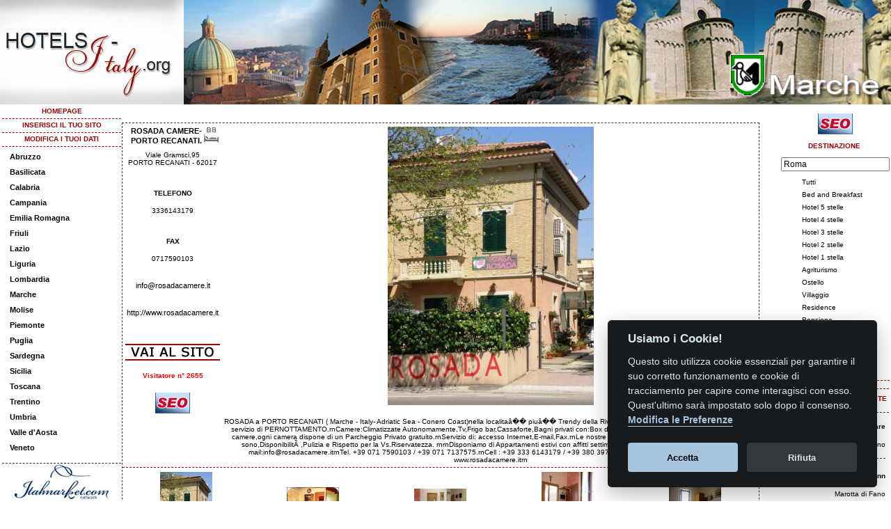

--- FILE ---
content_type: text/html; charset=UTF-8
request_url: https://www.marche-alberghi.it/schede/8510/rosada-camere--porto-recanati.-porto-recanati.html
body_size: 5416
content:
<!DOCTYPE html PUBLIC "-//W3C//DTD XHTML 1.0 Strict//EN" "https://www.w3.org/TR/xhtml1/DTD/xhtml1-strict.dtd">
<html xmlns="https://www.w3.org/1999/xhtml">
<head>
<!-- Google Tag Manager -->
<script type="text/plain" data-cookiecategory="analytics">(function(w,d,s,l,i){w[l]=w[l]||[];w[l].push({'gtm.start':
new Date().getTime(),event:'gtm.js'});var f=d.getElementsByTagName(s)[0],
j=d.createElement(s),dl=l!='dataLayer'?'&l='+l:'';j.async=true;j.src=
'https://www.googletagmanager.com/gtm.js?id='+i+dl;f.parentNode.insertBefore(j,f);
})(window,document,'script','dataLayer','GTM-PR9R73S');</script>
<!-- End Google Tag Manager -->

<link href="https://www.hotels-italy.org/stile1.css" rel="stylesheet" type="text/css" />
<meta http-equiv="Content-Type" content="text/html; charset=utf-8" />
<style>
#top{
width:100%;
height:150px;
background-image:url(https://www.hotels-italy.org/testate1/testataMAR.jpg);
background-repeat:no-repeat;
background-position:left;
}
</style>
<script type="text/javascript" src="https://www.hotels-italy.org/js/jquery-1.5.2.min.js"></script>
<script type="text/javascript" src="https://www.hotels-italy.org/js/jquery.autocomplete.js"></script>
<link rel="stylesheet" href="https://www.hotels-italy.org/css/jquery.autocomplete.css" type="text/css" />
<script type="text/javascript" src="https://www.hotels-italy.org/js/sliderman.1.2.0.js"></script>
<link rel="stylesheet" type="text/css" href="https://www.hotels-italy.org/css/sliderman.css" />
<script type="text/javascript" src="https://www.hotels-italy.org/js/jquery.lightbox-0.5.js"></script>
<link rel="stylesheet" type="text/css" href="https://www.hotels-italy.org/css/jquery.lightbox-0.5.css" media="screen" />
<script type="text/javascript" src="https://www.hotels-italy.org/js/jquery-ui-modalframe.js"></script>
<script type="text/javascript" src="https://www.hotels-italy.org/js/tmt_jquery_modalframe.js"></script>
<link rel="stylesheet" type="text/css" href="https://www.hotels-italy.org/css/tmt-css.css" />
<script type="text/javascript">
$(function() {
	$('.lightbox').lightBox({fixedNavigation:true});
});
</script>
    <script src="https://www.hotels-italy.org/js/jquery.uniform.js" type="text/javascript" charset="utf-8"></script>
    <script type="text/javascript" charset="utf-8">
      $(function(){
        $("input:radio").uniform();
      });
    </script>
    <link rel="stylesheet" href="https://www.hotels-italy.org/css/uniform.default.css" type="text/css" media="screen">
<script type="text/javascript">
<!--
function MM_openBrWindow(theURL,winName,features) { //v2.0
  window.open(theURL,winName,features);
}
//-->
</script>
<!-- ROSADA CAMERE- PORTO RECANATI. a PORTO RECANATI | alberghi Marche, selezione di alberghi, hotel, bed and breakfast, agriturismo, residence -->
<!-- ROSADA CAMERE- PORTO RECANATI. a PORTO RECANATI | alberghi Marche, selezione di alberghi, hotel, bed and breakfast, agriturismo, residence -->
<title>ROSADA CAMERE- PORTO RECANATI. a PORTO RECANATI | alberghi Marche, selezione di alberghi, hotel, bed and breakfast, agriturismo, residence</title>
<meta NAME="description" CONTENT="Hotel ROSADA CAMERE- PORTO RECANATI. a PORTO RECANATI">
<meta NAME="keywords" CONTENT="ROSADA CAMERE- PORTO RECANATI., hotels, italy, italia, hotels, alberghi, bed and breakfast, agriturismo, hotel">
</head>
<body><!-- Google Tag Manager (noscript) -->
<noscript><iframe src="https://www.googletagmanager.com/ns.html?id=GTM-PR9R73S"
height="0" width="0" style="display:none;visibility:hidden"></iframe></noscript>
<!-- End Google Tag Manager (noscript) -->
<div id="box">
<img src="https://www.hotels-italy.org/testate1/MAR.png" alt="MARCHE">
</div>
<div id="logo1"><a href="https://www.marche-alberghi.it/"><img src="https://www.marche-alberghi.it/images/bglogo.gif" alt="" /></a></div>
<div id="divtotale">
<div id="gabbiatotale">
<div id="top">
</div>
<div id="corpo">
<div id="gabbiabannersx">
<div class="nomesponsor" style="height:20px; display:block;">
  <a href="https://www.marche-alberghi.it/">HOMEPAGE</a>
  <hr />
</div>

<div class="nomesponsor" style="height:20px; display:block;">
  <a href="javascript:;" onclick="MM_openBrWindow('https://www.hotels-italy.org/inshotel.php','','scrollbars=yes,resizable=yes,width=920,height=450')">INSERISCI IL TUO SITO</a>
  <hr />
</div>
<div class="nomesponsor" style="height:20px; display:block;">
  <a href="javascript:;" onclick="MM_openBrWindow('https://www.hotels-italy.org/loginhotel.php','','scrollbars=yes,resizable=yes,width=920,height=450')">MODIFICA I TUOI DATI</a>
  <hr />
</div>
<ul class="menusx">
<li><a href="https://www.abruzzo-alberghi.it">Abruzzo</a></li>
<li><a href="https://www.basilicata-alberghi.it">Basilicata</a></li>
<li><a href="https://www.calabria-alberghi.it">Calabria</a></li>
<li><a href="https://www.campania-albergo.it">Campania</a></li>
<li><a href="https://www.romagna-alberghi.it">Emilia Romagna</a></li>
<li><a href="https://www.friuli-alberghi.it">Friuli</a></li>
<li><a href="https://www.lazio-alberghi.it">Lazio</a></li>
<li><a href="https://www.liguria-albergo.it">Liguria</a></li>
<li><a href="https://www.lombardia-alberghi.it">Lombardia</a></li>
<li><a href="https://www.marche-alberghi.it">Marche</a></li>
<li><a href="https://www.molise-albergo.it">Molise</a></li>
<li><a href="https://www.piemonte-alberghi.it">Piemonte</a></li>
<li><a href="https://www.puglia-alberghi.it">Puglia</a></li>
<li><a href="https://www.sardegna-albergo.it">Sardegna</a></li>
<li><a href="https://www.sicilia-albergo.it">Sicilia</a></li>
<li><a href="https://www.toscana-alberghi.it">Toscana</a></li>
<li><a href="https://www.trentino-albergo.it">Trentino</a></li>
<li><a href="https://www.albergo-in-umbria.it">Umbria</a></li>
<li><a href="https://www.valledaosta-alberghi.it">Valle d'Aosta</a></li>
<li><a href="https://www.veneto-alberghi.it">Veneto</a></li>

</ul>
<table width="100%" border="0" cellspacing="0" cellpadding="0">
  <tr>
    <td height="5" class="bordobassoultimi">&nbsp;</td>
  </tr>
  <tr>
    <td height="140" class="bordobassoultimi"><div align="center"><a href="https://www.italmarket.com/regioni/" target="_blank"><img src="https://www.marche-alberghi.it/images/banner-regioni.jpg" alt="Italmarket Regioni" width="138" height="135" border="0" /></a></div></td>
  </tr>
  <tr>
    <td>&nbsp;</td>
  </tr>
</table>
</div>
<div id="gabbiabannerdx">
<form action="https://www.marche-alberghi.it/ricerca.php" method="get" id="form1">
  <div align="center">
    <table width="100%" border="0" cellspacing="0" cellpadding="0">
              <tr>
                <td height="50"><div align="center"><g:plusone></g:plusone><a href="https://www.seoitalmarket.com" target="_blank"><img src="https://www.italmarket.com/gifseo.jpg" alt="Seo Italmarket - ottimizzazione siti web - rafforzamento immagine" name="seoitalmarket" width="50" height="30" vspace="8" border="0" id="seoitalmarket" /></a></div>
                  <div align="center"></div></td>
              </tr>
      <tr>
        <td><div align="center" class="nomesponsor"> <strong>DESTINAZIONE&nbsp;</strong></div>
            <div align="center"></div>
          <div align="left"></div></td>
      </tr>
      <tr>
        <td height="33"><div align="center">
          <input name="ricercacitta" type="text" class="style5" id="ricercacitta" value="Roma" size="20" />
        </div></td>
      </tr>
      <tr>
        <td height="25"><table width="100%" border="0" cellspacing="0" cellpadding="0">
          <tr>
            <td><input name="struttura" type="radio" id="struttura" value="0" checked="checked" />
            </td>
            <td><div align="left">Tutti</div></td>
          </tr>
          <tr>
            <td><input name="struttura" type="radio" id="struttura" value="3"/>
            </td>
            <td><div align="left">Bed and Breakfast</div></td>
          </tr>
          <tr>
            <td><input type="radio" name="struttura" id="struttura2" value="8" />
            </td>
            <td><div align="left">Hotel 5 stelle</div></td>
          </tr>
          <tr>
            <td><input type="radio" name="struttura" id="struttura3" value="7" />
            </td>
            <td><div align="left">Hotel 4 stelle</div></td>
          </tr>
          <tr>
            <td><input type="radio" name="struttura" id="struttura4" value="6" />
            </td>
            <td><div align="left">Hotel 3 stelle</div></td>
          </tr>
          <tr>
            <td><input type="radio" name="struttura" id="struttura5" value="5" />
            </td>
            <td><div align="left">Hotel 2 stelle</div></td>
          </tr>
          <tr>
            <td><input type="radio" name="struttura" id="struttura6" value="4" />
            </td>
            <td><div align="left">Hotel 1 stella</div></td>
          </tr>
          <tr>
            <td><input type="radio" name="struttura" id="struttura7" value="2" />
            </td>
            <td><div align="left">Agriturismo</div></td>
          </tr>
          <tr>
            <td><input type="radio" name="struttura" id="struttura8" value="13" />
            </td>
            <td><div align="left">Ostello</div></td>
          </tr>
          <tr>
            <td><input type="radio" name="struttura" id="struttura9" value="10" />
            </td>
            <td><div align="left">Villaggio</div></td>
          </tr>
          <tr>
            <td><input type="radio" name="struttura" id="struttura10" value="11" />
            </td>
            <td><div align="left">Residence</div></td>
          </tr>
          <tr>
            <td><input type="radio" name="struttura" id="struttura11" value="1" />
            </td>
            <td><div align="left">Pensione</div></td>
          </tr>
          <tr>
            <td><input type="radio" name="struttura" id="struttura12" value="12" />
            </td>
            <td><div align="left">Campeggio</div></td>
          </tr>
          <tr>
            <td><input type="radio" name="struttura" id="struttura20" value="20" />
            </td>
            <td><div align="left">Casa Vacanze</div></td>
          </tr>
          <tr>
            <td>&nbsp;</td>
            <td>&nbsp;</td>
          </tr>
        </table></td>
      </tr>
      <tr>
        <td height="25"><div align="center">
          <input name="button" type="submit" class="spip_bouton" id="button" value="Ricerca" />
        </div></td>
      </tr>
      <tr>
        <td height="5"><hr /></td>
      </tr>
    </table>
  </div>
</form>

<table width="100%" border="0" cellspacing="0" cellpadding="0">
  <tr>
    <td><hr /></td>
    </tr>
  <tr>
    <td height="50" class="nomesponsor">ULTIME STRUTTURE INSERITE</td>
    </tr>
  <tr>
    <td class="bordobassoultimi">&nbsp;</td>
  </tr>
      <tr>
        <td><div align="right">
          <table width="100%" border="0" cellspacing="5" cellpadding="0">
                  <tr>
                      <td height="30"><div align="right"><strong><a href="https://www.marche-alberghi.it/schede/9543/hotel-miramare-marotta-di-fano.html">Hotel Miramare</a></strong></div></td>
                  </tr>
                  <tr>
                      <td height="25" valign="top" class="bordobassoultimi"><div align="right">Marotta di Fano</div></td>
                  </tr>
                  </table>
        </div></td>
    </tr>
        <tr>
        <td><div align="right">
          <table width="100%" border="0" cellspacing="5" cellpadding="0">
                  <tr>
                      <td height="30"><div align="right"><strong><a href="https://www.marche-alberghi.it/schede/9542/hotel-miramare-inn-marotta-di-fano.html">Hotel Miramare Inn</a></strong></div></td>
                  </tr>
                  <tr>
                      <td height="25" valign="top" class="bordobassoultimi"><div align="right">Marotta di Fano</div></td>
                  </tr>
                  </table>
        </div></td>
    </tr>
        <tr>
        <td><div align="right">
          <table width="100%" border="0" cellspacing="5" cellpadding="0">
                  <tr>
                      <td height="30"><div align="right"><strong><a href="https://www.marche-alberghi.it/schede/9328/i-calanchi-country-hotel-%26-restaurant-ripatransone.html">I Calanchi Country Hotel & Restaurant</a></strong></div></td>
                  </tr>
                  <tr>
                      <td height="25" valign="top" class="bordobassoultimi"><div align="right">RIPATRANSONE</div></td>
                  </tr>
                  </table>
        </div></td>
    </tr>
        <tr>
        <td><div align="right">
          <table width="100%" border="0" cellspacing="5" cellpadding="0">
                  <tr>
                      <td height="30"><div align="right"><strong><a href="https://www.marche-alberghi.it/schede/9138/hotel-continental-fano-fano.html">Hotel Continental Fano</a></strong></div></td>
                  </tr>
                  <tr>
                      <td height="25" valign="top" class="bordobassoultimi"><div align="right">FANO</div></td>
                  </tr>
                  </table>
        </div></td>
    </tr>
        <tr>
        <td><div align="right">
          <table width="100%" border="0" cellspacing="5" cellpadding="0">
                  <tr>
                      <td height="30"><div align="right"><strong><a href="https://www.marche-alberghi.it/schede/8968/floriani-macerata.html">Floriani</a></strong></div></td>
                  </tr>
                  <tr>
                      <td height="25" valign="top" class="bordobassoultimi"><div align="right">MACERATA</div></td>
                  </tr>
                  </table>
        </div></td>
    </tr>
    </table>

</div>
  <div id="gabbiacentrale">
<table width="96%" border="0" cellpadding="0" cellspacing="0">
  <tr>
    <td height="25"><div align="center">
      <table width="100%" border="0" cellspacing="0" cellpadding="0">
        <tr>
          <td>&nbsp;</td>
        </tr>
      </table>
    </div></td>
  </tr>
    <tr>
    <td><table width="100%" border="0" cellpadding="0" cellspacing="0" class="bgtabellahotel">
      <tr>
        <td valign="top"><table width="100%" border="0" cellpadding="4" cellspacing="0">
          <tr>
            <td height="23" class="titolosmall"><table width="100%" border="0" cellspacing="0" cellpadding="0">
              <tr>
                <td align="center"><div align="center"></div></td>
                <td><div align="center">
                  <h2><a href="http://www.rosadacamere.it" target="_blank">ROSADA CAMERE- PORTO RECANATI.</a></h2>
                </div></td>
                <td align="right">                                                                                                                                  <img src="https://www.marche-alberghi.it/img/bed-breakfast.jpg" alt="Bed and Breakfast" width="24" height="24" />
                                                                                                                                                            </td>
              </tr>
            </table></td>
          </tr>
          <tr>
            <td><div align="center">Viale Gramsci,95<br />
                        PORTO RECANATI - 62017</div></td>
          </tr>
          <tr>
            <td>&nbsp;</td>
          </tr>
          <tr>
            <td height="23" class="titolosmall"><div align="center"><strong>TELEFONO</strong></div></td>
          </tr>
          <tr>
            <td><div align="center">3336143179</div></td>
          </tr>
          <tr>
            <td>&nbsp;</td>
          </tr>
          <tr>
            <td height="23" class="titolosmall"><div align="center"><strong>FAX</strong></div></td>
          </tr>
          <tr>
            <td><div align="center">0717590103</div></td>
          </tr>
          <tr>
            <td class="titolosmall">&nbsp;</td>
          </tr>
          <tr>
            <td><div align="center"><a href="mailto:info@rosadacamere.it">info@rosadacamere.it</a></div></td>
          </tr>
          <tr>
            <td class="titolosmall">&nbsp;</td>
          </tr>
          <tr>
            <td><div align="center"><a href="http://www.rosadacamere.it" target="_blank" rel="nofollow">http://www.rosadacamere.it</a></div></td>
          </tr>
          <tr>
            <td>&nbsp;</td>
          </tr>
          <tr>
            <td><div align="center">
              <p><a href="http://www.rosadacamere.it" target="_blank"><img src="https://www.hotels-italy.org/testate1/vaialsito.jpg" border="0" /></a><a href="http://www.rosadacamere.it" target="_blank"></a></p>
              <script>
$(document).ready(function(){
$('#visite8510').load('https://www.marche-alberghi.it/tracker1/tracker.php?ID=8510');
});
                        </script>
              <div id="visite8510"></div>
            </div><br /><div align="center"><g:plusone></g:plusone><a href="https://www.seoitalmarket.com" target="_blank"><img src="https://www.italmarket.com/gifseo.jpg" alt="Seo Italmarket - ottimizzazione siti web - rafforzamento immagine" name="seoitalmarket" width="50" height="30" vspace="8" border="0" id="seoitalmarket" /></a></div></td>
          </tr>
          <tr>
            <td>&nbsp;</td>
          </tr>
        </table></td>
        <td colspan="2" valign="top">              <a href="javascript:;" onclick="MM_openBrWindow('https://www.hotels-italy.org/popfoto.php?ID=8510&amp;foto=1','','width=800,height=600')"><img src="https://www.hotels-italy.org/phpThumb.php?src=foto/IdpSc-ROSADA-2.jpg&amp;w=420&amp;h=400" alt="ROSADA CAMERE- PORTO RECANATI." vspace="5" border="0" class="bordorosso" /></a>
                            <br />
              <br />
              ROSADA a PORTO RECANATI ( Marche - Italy- Adriatic Sea - Conero Coast)nella localita&acirc;�� piu&acirc;�� Trendy della Riviera Adriatica , &Atilde;&uml; Aperto tutto l'Anno ed offre il servizio di PERNOTTAMENTO.rnCamere:Climatizzate Autonomamente,Tv,Frigo bar,Cassaforte,Bagni privati con:Box doccia,Phon.rnServizi:Pulizia Giornaliera delle camere,ogni camera dispone di un Parcheggio Privato gratuito.rnServizio di: accesso Internet,E-mail,Fax.rnLe nostre principali prerogative per la vostra ospitalit&Atilde;&nbsp; sono,Disponibilit&Atilde;&nbsp;,Pulizia e Rispetto per la Vs.Riservatezza. rnrnDisponiamo di Appartamenti estivi con affitti settimanali,quindicinali o mensili.rnrnrnInfo:rnE-mail:info@rosadacamere.itrnTel. +39 071 7590103 / +39 071 7137575.rnCell : +39 333 6143179 / +39 380 3977440.rnFax:+39 071 7590103. rnWeb: www.rosadacamere.itrn</td>
      </tr>
      <tr>
        <td colspan="3"><hr /></td>
      </tr>
      <tr>
        <td colspan="3"></td>
      </tr>
      <tr>
        <td colspan="3"><table width="100%" border="0" cellpadding="0" cellspacing="0">
          <tr>
                        <td><div align="center"><a href="https://www.hotels-italy.org/phpThumb.php?src=foto/IdpSc-ROSADA-2.jpg&amp;w=600&amp;h=400" class="lightbox"><img src="https://www.hotels-italy.org/phpThumb.php?src=foto/IdpSc-ROSADA-2.jpg&amp;w=75&amp;h=130" alt="ROSADA CAMERE- PORTO RECANATI." border="0" class="bordorosso" /><br />
                          <span class="titolotabella">Ingrandisci</span></a></div></td>
                                    <td><div align="center"><a href="https://www.hotels-italy.org/phpThumb.php?src=foto/ROSADA  CAMERE 003.jpg&amp;w=600&amp;h=400" class="lightbox"><img src="https://www.hotels-italy.org/phpThumb.php?src=foto/ROSADA  CAMERE 003.jpg&amp;w=75&amp;h=130" alt="ROSADA CAMERE- PORTO RECANATI." border="0" class="bordorosso" /><br />
                          <span class="titolotabella">Ingrandisci</span></a></div></td>
                                    <td><div align="center"><a href="https://www.hotels-italy.org/phpThumb.php?src=foto/IdpSc-P5112866.JPG&amp;w=600&amp;h=400" class="lightbox"><img src="https://www.hotels-italy.org/phpThumb.php?src=foto/IdpSc-P5112866.JPG&amp;w=75&amp;h=130" alt="ROSADA CAMERE- PORTO RECANATI." border="0" class="bordorosso" /><br />
                          <span class="titolotabella">Ingrandisci</span></a></div></td>
                                    <td><div align="center"><a href="https://www.hotels-italy.org/phpThumb.php?src=foto/IdpSc-P5112870.JPG&amp;w=600&amp;h=400"  class="lightbox"><img src="https://www.hotels-italy.org/phpThumb.php?src=foto/IdpSc-P5112870.JPG&amp;w=75&amp;h=130" alt="ROSADA CAMERE- PORTO RECANATI." border="0" class="bordorosso" /><br />
                          <span class="titolotabella">Ingrandisci</span></a></div></td>
                                    <td><div align="center"><a href="https://www.hotels-italy.org/phpThumb.php?src=foto/IdpSc-P5112924.JPG&amp;w=600&amp;h=400"  class="lightbox"><img src="https://www.hotels-italy.org/phpThumb.php?src=foto/IdpSc-P5112924.JPG&amp;w=75&amp;h=130" alt="ROSADA CAMERE- PORTO RECANATI." border="0" class="bordorosso" /><br />
                          <span class="titolotabella">Ingrandisci</span></a></div></td>
                      </tr>
        </table></td>
      </tr>
      <tr>
        <td>&nbsp;</td>
        <td>&nbsp;</td>
        <td align="right">&nbsp;</td>
      </tr>
      <tr>
        <td colspan="3"><table width="100%" border="0" cellpadding="0" cellspacing="0">
          <tr>
                        <td><div align="center"><a href="https://www.hotels-italy.org/phpThumb.php?src=foto/IdpSc-P5112900.JPG&amp;w=600&amp;h=400"  class="lightbox"><img src="https://www.hotels-italy.org/phpThumb.php?src=foto/IdpSc-P5112900.JPG&amp;w=75&amp;h=130" alt="ROSADA CAMERE- PORTO RECANATI." border="0" class="bordorosso" /><br />
                          <span class="titolotabella">Ingrandisci</span></a></div></td>
                                    <td><div align="center"><a href="https://www.hotels-italy.org/phpThumb.php?src=foto/IdpSc-P5112901.JPG&amp;w=600&amp;h=400"  class="lightbox"><img src="https://www.hotels-italy.org/phpThumb.php?src=foto/IdpSc-P5112901.JPG&amp;w=75&amp;h=130" alt="ROSADA CAMERE- PORTO RECANATI." border="0" class="bordorosso" /><br />
                          <span class="titolotabella">Ingrandisci</span></a></div></td>
                                    <td><div align="center"><a href="https://www.hotels-italy.org/phpThumb.php?src=foto/IdpSc-Rosada-Parcheggio.jpg&amp;w=600&amp;h=400"  class="lightbox"><img src="https://www.hotels-italy.org/phpThumb.php?src=foto/IdpSc-Rosada-Parcheggio.jpg&amp;w=75&amp;h=130" alt="ROSADA CAMERE- PORTO RECANATI." border="0" class="bordorosso" /><br />
                          <span class="titolotabella">Ingrandisci</span></a></div></td>
                                    <td><div align="center"><a href="https://www.hotels-italy.org/phpThumb.php?src=foto/IdpSc-PORTO-RECANATI-ROSADA.jpg&amp;w=600&amp;h=400"  class="lightbox"><img src="https://www.hotels-italy.org/phpThumb.php?src=foto/IdpSc-PORTO-RECANATI-ROSADA.jpg&amp;w=75&amp;h=130" alt="ROSADA CAMERE- PORTO RECANATI." border="0" class="bordorosso" /><br />
                          <span class="titolotabella">Ingrandisci</span></a></div></td>
                                  </tr>
        </table>
              <hr />
              <table width="100%" border="0" cellspacing="0" cellpadding="0">
                <tr>
                  <td><div align="center"><a href="javascript:tmt.jquery.modalframe.open('https://www.marche-alberghi.it/commenti.php?ID=8510', {height: 400, width: 900, title: 'Dai il tuo voto a ROSADA CAMERE- PORTO RECANATI.', position: 'top'});"><span class="style1">Giudizio  utenti</span><br />
                                                        <script>
$(document).ready(function(){
$('#visite8510').load('https://www.marche-alberghi.it/tracker1/tracker.php?ID=8510');
});
                        </script>
                  </a></div></td>
                  <td><div align="center"><a href="javascript:tmt.jquery.modalframe.open('https://www.marche-alberghi.it/commenti.php?ID=8510', {height: 400, width: 900, title: 'Dai il tuo voto a ROSADA CAMERE- PORTO RECANATI.', position: 'top'});"><img src="https://www.marche-alberghi.it/images/comment.png" alt="Inserisci un commento a ROSADA CAMERE- PORTO RECANATI." width="16" height="16" border="0" align="absmiddle" /> (0)</a></div></td>
                  <td></td>
                  <td></td>
                  <td></td>
                  <td><div align="center"><a href="javascript:tmt.jquery.modalframe.open('https://www.marche-alberghi.it/meteo.php?citta=8510', {height: 400, width: 500, title: 'Meteo', position: 'top'});"><img src="https://www.marche-alberghi.it/images/weather_cloudy.png" alt="Che tempo fa a PORTO RECANATI" width="24" height="24" /></a></div></td>
                  <td>&nbsp;</td>
                </tr>
            </table></td>
      </tr>
    </table>
        <br /></td>
  </tr>
  <tr>
    <td><div align="center"></div></td>
  </tr>
    </table>
    <div class="gabbiabanneralto">
<p><a href="http://albergo-in-umbria.italmarket.com/"><img src="https://www.italmarket.com/banner468/alberghi-umbria4.jpg" alt="ALBERGHI IN UMBRIA" width="468" height="104"  border="0" /></a></p>
<div class="testosponsor">Sponsor</div>
</div>
  </div>
</div>
<div id="bannersotto"><p><a href="https://www.italmarket.com/regioni/">Italmarket nelle Regioni</a>: <a href="https://www.abruzzo-italmarket.com/" target="_blank">Abruzzo</a> - <a href="https://www.basilicata-italmarket.com/" target="_blank">Basilicata</a> - <a href="https://www.calabria-italmarket.com/" target="_blank">Calabria</a> - <a href="https://www.campania-italmarket.com/" target="_blank">Campania</a> - <a href="https://www.emiliaromagna-italmarket.com/" target="_blank">Emilia Romagna</a> - <a href="https://www.friuliveneziagiulia-italmarket.com/" target="_blank">Friuli Venezia Giulia</a> - <a href="https://www.lazio-italmarket.com/" target="_blank">Lazio</a> - <a href="https://www.liguria-italmarket.com/" target="_blank">Liguria</a> - <a href="https://www.lombardia-italmarket.com/" target="_blank">Lombardia</a> - <a href="https://www.marche-italmarket.com/" target="_blank">Marche</a> -  <a href="https://www.molise-italmarket.com/" target="_blank">Molise</a> <br> <a href="https://www.piemonte-italmarket.com/" target="_blank">Piemonte</a> - <a href="https://www.puglia-italmarket.com/" target="_blank">Puglia</a> - <a href="https://www.sardegna-italmarket.com/" target="_blank">Sardegna</a> - <a href="https://www.sicilia-italmarket.com/" target="_blank">Sicilia</a> - <a href="https://www.toscana-italmarket.com/" target="_blank">Toscana</a>  - <a href="https://www.trentinoaltoadige-italmarket.com/" target="_blank">Trentino Alto Adige</a> - <a href="https://www.umbria-italmarket.com/" target="_blank">Umbria</a> - <a href="https://www.valledaosta-italmarket.com/" target="_blank">Valle d'Aosta</a> - <a href="https://www.veneto-italmarket.com/" target="_blank">Veneto</a></p>
  <p><a href="https://www.italmarket.com" target="_blank">Italmarket.com</a> - Copyright 1996 - I contenuti di questo sito, anche parziali,
    non possono essere riprodotti senza autorizzazione scritta. <br />
    <br />
    <a href="https://www.italmarket.com" target="_blank">Italmarket Srl</a> - Via Alberto Franchetti 20 - 00124 Roma - Tel. 06.4565.0782<BR>
  REA 1330730 - Cap. soc.  &euro; 10.000,00 i.e. - P. Iva e Cod. Fiscale 11831131005 - e-mail <A href="mailto:info@italmarket.com">info@italmarket.com</A></p><script defer src="/cookieconsent.js"></script>
<script defer src="/app.js"></script>
<div style="background-color:white;margin-top:10px;height:40px;line-height:40px;text-align:center;font-family:inherit; font-size:12px;color:white;">
<a href="javascript:void(0);" aria-label="View cookie settings" data-cc="c-settings" style="border:1px solid #000; padding:4px 8px  4px 8px;background-color:#40505a; color:white;">Preferenze GDPR Cookie</a></div>
  </div>
</div>
</div>
<script type="text/javascript">
  function findValue(li) {
  	if( li == null ) return alert("Nessuna citta'");

  	// if coming from an AJAX call, let's use the CityId as the value
  	if( !!li.extra ) var sValue = li.extra[0];

  	// otherwise, let's just display the value in the text box
  	else var sValue = li.selectValue;

  	//alert("The value you selected was: " + sValue);
  }

  
    $("#ricercacitta").autocomplete(
      "https://www.marche-alberghi.it/autocomplete.php",
      {
  			delay:10,
  			minChars:4,
  			matchSubset:1,
  			matchContains:1,
  			cacheLength:10,
  			onFindValue:findValue,
  			autoFill:true
  		}
    );
	

</script>





</body>
</html>


--- FILE ---
content_type: text/html; charset=UTF-8
request_url: https://www.marche-alberghi.it/tracker1/tracker.php?ID=8510
body_size: -154
content:
<span class="red"><strong>Visitatore n&deg; 2655</strong></span>

--- FILE ---
content_type: text/html; charset=UTF-8
request_url: https://www.marche-alberghi.it/tracker1/tracker.php?ID=8510
body_size: -154
content:
<span class="red"><strong>Visitatore n&deg; 2654</strong></span>